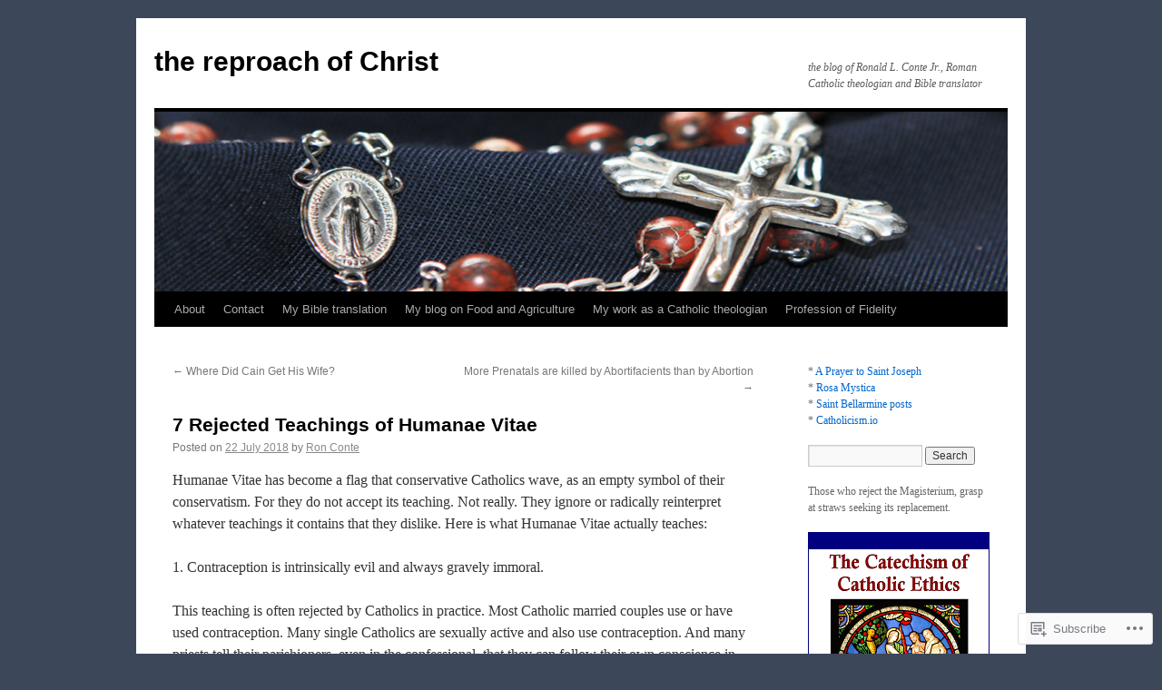

--- FILE ---
content_type: text/html; charset=UTF-8
request_url: https://ronconte.com/2018/07/22/7-rejected-teachings-of-humanae-vitae/
body_size: 22157
content:
<!DOCTYPE html>
<html lang="en">
<head>
<meta charset="UTF-8" />
<title>
7 Rejected Teachings of Humanae Vitae | the reproach of Christ</title>
<link rel="profile" href="https://gmpg.org/xfn/11" />
<link rel="stylesheet" type="text/css" media="all" href="https://s0.wp.com/wp-content/themes/pub/twentyten/style.css?m=1659017451i&amp;ver=20190507" />
<link rel="pingback" href="https://ronconte.com/xmlrpc.php">
<meta name='robots' content='max-image-preview:large' />

<!-- Async WordPress.com Remote Login -->
<script id="wpcom_remote_login_js">
var wpcom_remote_login_extra_auth = '';
function wpcom_remote_login_remove_dom_node_id( element_id ) {
	var dom_node = document.getElementById( element_id );
	if ( dom_node ) { dom_node.parentNode.removeChild( dom_node ); }
}
function wpcom_remote_login_remove_dom_node_classes( class_name ) {
	var dom_nodes = document.querySelectorAll( '.' + class_name );
	for ( var i = 0; i < dom_nodes.length; i++ ) {
		dom_nodes[ i ].parentNode.removeChild( dom_nodes[ i ] );
	}
}
function wpcom_remote_login_final_cleanup() {
	wpcom_remote_login_remove_dom_node_classes( "wpcom_remote_login_msg" );
	wpcom_remote_login_remove_dom_node_id( "wpcom_remote_login_key" );
	wpcom_remote_login_remove_dom_node_id( "wpcom_remote_login_validate" );
	wpcom_remote_login_remove_dom_node_id( "wpcom_remote_login_js" );
	wpcom_remote_login_remove_dom_node_id( "wpcom_request_access_iframe" );
	wpcom_remote_login_remove_dom_node_id( "wpcom_request_access_styles" );
}

// Watch for messages back from the remote login
window.addEventListener( "message", function( e ) {
	if ( e.origin === "https://r-login.wordpress.com" ) {
		var data = {};
		try {
			data = JSON.parse( e.data );
		} catch( e ) {
			wpcom_remote_login_final_cleanup();
			return;
		}

		if ( data.msg === 'LOGIN' ) {
			// Clean up the login check iframe
			wpcom_remote_login_remove_dom_node_id( "wpcom_remote_login_key" );

			var id_regex = new RegExp( /^[0-9]+$/ );
			var token_regex = new RegExp( /^.*|.*|.*$/ );
			if (
				token_regex.test( data.token )
				&& id_regex.test( data.wpcomid )
			) {
				// We have everything we need to ask for a login
				var script = document.createElement( "script" );
				script.setAttribute( "id", "wpcom_remote_login_validate" );
				script.src = '/remote-login.php?wpcom_remote_login=validate'
					+ '&wpcomid=' + data.wpcomid
					+ '&token=' + encodeURIComponent( data.token )
					+ '&host=' + window.location.protocol
					+ '//' + window.location.hostname
					+ '&postid=6838'
					+ '&is_singular=1';
				document.body.appendChild( script );
			}

			return;
		}

		// Safari ITP, not logged in, so redirect
		if ( data.msg === 'LOGIN-REDIRECT' ) {
			window.location = 'https://wordpress.com/log-in?redirect_to=' + window.location.href;
			return;
		}

		// Safari ITP, storage access failed, remove the request
		if ( data.msg === 'LOGIN-REMOVE' ) {
			var css_zap = 'html { -webkit-transition: margin-top 1s; transition: margin-top 1s; } /* 9001 */ html { margin-top: 0 !important; } * html body { margin-top: 0 !important; } @media screen and ( max-width: 782px ) { html { margin-top: 0 !important; } * html body { margin-top: 0 !important; } }';
			var style_zap = document.createElement( 'style' );
			style_zap.type = 'text/css';
			style_zap.appendChild( document.createTextNode( css_zap ) );
			document.body.appendChild( style_zap );

			var e = document.getElementById( 'wpcom_request_access_iframe' );
			e.parentNode.removeChild( e );

			document.cookie = 'wordpress_com_login_access=denied; path=/; max-age=31536000';

			return;
		}

		// Safari ITP
		if ( data.msg === 'REQUEST_ACCESS' ) {
			console.log( 'request access: safari' );

			// Check ITP iframe enable/disable knob
			if ( wpcom_remote_login_extra_auth !== 'safari_itp_iframe' ) {
				return;
			}

			// If we are in a "private window" there is no ITP.
			var private_window = false;
			try {
				var opendb = window.openDatabase( null, null, null, null );
			} catch( e ) {
				private_window = true;
			}

			if ( private_window ) {
				console.log( 'private window' );
				return;
			}

			var iframe = document.createElement( 'iframe' );
			iframe.id = 'wpcom_request_access_iframe';
			iframe.setAttribute( 'scrolling', 'no' );
			iframe.setAttribute( 'sandbox', 'allow-storage-access-by-user-activation allow-scripts allow-same-origin allow-top-navigation-by-user-activation' );
			iframe.src = 'https://r-login.wordpress.com/remote-login.php?wpcom_remote_login=request_access&origin=' + encodeURIComponent( data.origin ) + '&wpcomid=' + encodeURIComponent( data.wpcomid );

			var css = 'html { -webkit-transition: margin-top 1s; transition: margin-top 1s; } /* 9001 */ html { margin-top: 46px !important; } * html body { margin-top: 46px !important; } @media screen and ( max-width: 660px ) { html { margin-top: 71px !important; } * html body { margin-top: 71px !important; } #wpcom_request_access_iframe { display: block; height: 71px !important; } } #wpcom_request_access_iframe { border: 0px; height: 46px; position: fixed; top: 0; left: 0; width: 100%; min-width: 100%; z-index: 99999; background: #23282d; } ';

			var style = document.createElement( 'style' );
			style.type = 'text/css';
			style.id = 'wpcom_request_access_styles';
			style.appendChild( document.createTextNode( css ) );
			document.body.appendChild( style );

			document.body.appendChild( iframe );
		}

		if ( data.msg === 'DONE' ) {
			wpcom_remote_login_final_cleanup();
		}
	}
}, false );

// Inject the remote login iframe after the page has had a chance to load
// more critical resources
window.addEventListener( "DOMContentLoaded", function( e ) {
	var iframe = document.createElement( "iframe" );
	iframe.style.display = "none";
	iframe.setAttribute( "scrolling", "no" );
	iframe.setAttribute( "id", "wpcom_remote_login_key" );
	iframe.src = "https://r-login.wordpress.com/remote-login.php"
		+ "?wpcom_remote_login=key"
		+ "&origin=aHR0cHM6Ly9yb25jb250ZS5jb20%3D"
		+ "&wpcomid=14752710"
		+ "&time=" + Math.floor( Date.now() / 1000 );
	document.body.appendChild( iframe );
}, false );
</script>
<link rel='dns-prefetch' href='//s0.wp.com' />
<link rel="alternate" type="application/rss+xml" title="the reproach of Christ &raquo; Feed" href="https://ronconte.com/feed/" />
<link rel="alternate" type="application/rss+xml" title="the reproach of Christ &raquo; Comments Feed" href="https://ronconte.com/comments/feed/" />
<link rel="alternate" type="application/rss+xml" title="the reproach of Christ &raquo; 7 Rejected Teachings of Humanae&nbsp;Vitae Comments Feed" href="https://ronconte.com/2018/07/22/7-rejected-teachings-of-humanae-vitae/feed/" />
	<script type="text/javascript">
		/* <![CDATA[ */
		function addLoadEvent(func) {
			var oldonload = window.onload;
			if (typeof window.onload != 'function') {
				window.onload = func;
			} else {
				window.onload = function () {
					oldonload();
					func();
				}
			}
		}
		/* ]]> */
	</script>
	<link crossorigin='anonymous' rel='stylesheet' id='all-css-0-1' href='/wp-content/mu-plugins/jetpack-plugin/moon/modules/related-posts/related-posts.css?m=1753284714i&cssminify=yes' type='text/css' media='all' />
<style id='wp-emoji-styles-inline-css'>

	img.wp-smiley, img.emoji {
		display: inline !important;
		border: none !important;
		box-shadow: none !important;
		height: 1em !important;
		width: 1em !important;
		margin: 0 0.07em !important;
		vertical-align: -0.1em !important;
		background: none !important;
		padding: 0 !important;
	}
/*# sourceURL=wp-emoji-styles-inline-css */
</style>
<link crossorigin='anonymous' rel='stylesheet' id='all-css-2-1' href='/wp-content/plugins/gutenberg-core/v22.4.2/build/styles/block-library/style.min.css?m=1769608164i&cssminify=yes' type='text/css' media='all' />
<style id='wp-block-library-inline-css'>
.has-text-align-justify {
	text-align:justify;
}
.has-text-align-justify{text-align:justify;}

/*# sourceURL=wp-block-library-inline-css */
</style><style id='wp-block-paragraph-inline-css'>
.is-small-text{font-size:.875em}.is-regular-text{font-size:1em}.is-large-text{font-size:2.25em}.is-larger-text{font-size:3em}.has-drop-cap:not(:focus):first-letter{float:left;font-size:8.4em;font-style:normal;font-weight:100;line-height:.68;margin:.05em .1em 0 0;text-transform:uppercase}body.rtl .has-drop-cap:not(:focus):first-letter{float:none;margin-left:.1em}p.has-drop-cap.has-background{overflow:hidden}:root :where(p.has-background){padding:1.25em 2.375em}:where(p.has-text-color:not(.has-link-color)) a{color:inherit}p.has-text-align-left[style*="writing-mode:vertical-lr"],p.has-text-align-right[style*="writing-mode:vertical-rl"]{rotate:180deg}
/*# sourceURL=https://s0.wp.com/wp-content/plugins/gutenberg-core/v22.4.2/build/styles/block-library/paragraph/style.min.css */
</style>
<style id='global-styles-inline-css'>
:root{--wp--preset--aspect-ratio--square: 1;--wp--preset--aspect-ratio--4-3: 4/3;--wp--preset--aspect-ratio--3-4: 3/4;--wp--preset--aspect-ratio--3-2: 3/2;--wp--preset--aspect-ratio--2-3: 2/3;--wp--preset--aspect-ratio--16-9: 16/9;--wp--preset--aspect-ratio--9-16: 9/16;--wp--preset--color--black: #000;--wp--preset--color--cyan-bluish-gray: #abb8c3;--wp--preset--color--white: #fff;--wp--preset--color--pale-pink: #f78da7;--wp--preset--color--vivid-red: #cf2e2e;--wp--preset--color--luminous-vivid-orange: #ff6900;--wp--preset--color--luminous-vivid-amber: #fcb900;--wp--preset--color--light-green-cyan: #7bdcb5;--wp--preset--color--vivid-green-cyan: #00d084;--wp--preset--color--pale-cyan-blue: #8ed1fc;--wp--preset--color--vivid-cyan-blue: #0693e3;--wp--preset--color--vivid-purple: #9b51e0;--wp--preset--color--blue: #0066cc;--wp--preset--color--medium-gray: #666;--wp--preset--color--light-gray: #f1f1f1;--wp--preset--gradient--vivid-cyan-blue-to-vivid-purple: linear-gradient(135deg,rgb(6,147,227) 0%,rgb(155,81,224) 100%);--wp--preset--gradient--light-green-cyan-to-vivid-green-cyan: linear-gradient(135deg,rgb(122,220,180) 0%,rgb(0,208,130) 100%);--wp--preset--gradient--luminous-vivid-amber-to-luminous-vivid-orange: linear-gradient(135deg,rgb(252,185,0) 0%,rgb(255,105,0) 100%);--wp--preset--gradient--luminous-vivid-orange-to-vivid-red: linear-gradient(135deg,rgb(255,105,0) 0%,rgb(207,46,46) 100%);--wp--preset--gradient--very-light-gray-to-cyan-bluish-gray: linear-gradient(135deg,rgb(238,238,238) 0%,rgb(169,184,195) 100%);--wp--preset--gradient--cool-to-warm-spectrum: linear-gradient(135deg,rgb(74,234,220) 0%,rgb(151,120,209) 20%,rgb(207,42,186) 40%,rgb(238,44,130) 60%,rgb(251,105,98) 80%,rgb(254,248,76) 100%);--wp--preset--gradient--blush-light-purple: linear-gradient(135deg,rgb(255,206,236) 0%,rgb(152,150,240) 100%);--wp--preset--gradient--blush-bordeaux: linear-gradient(135deg,rgb(254,205,165) 0%,rgb(254,45,45) 50%,rgb(107,0,62) 100%);--wp--preset--gradient--luminous-dusk: linear-gradient(135deg,rgb(255,203,112) 0%,rgb(199,81,192) 50%,rgb(65,88,208) 100%);--wp--preset--gradient--pale-ocean: linear-gradient(135deg,rgb(255,245,203) 0%,rgb(182,227,212) 50%,rgb(51,167,181) 100%);--wp--preset--gradient--electric-grass: linear-gradient(135deg,rgb(202,248,128) 0%,rgb(113,206,126) 100%);--wp--preset--gradient--midnight: linear-gradient(135deg,rgb(2,3,129) 0%,rgb(40,116,252) 100%);--wp--preset--font-size--small: 13px;--wp--preset--font-size--medium: 20px;--wp--preset--font-size--large: 36px;--wp--preset--font-size--x-large: 42px;--wp--preset--font-family--albert-sans: 'Albert Sans', sans-serif;--wp--preset--font-family--alegreya: Alegreya, serif;--wp--preset--font-family--arvo: Arvo, serif;--wp--preset--font-family--bodoni-moda: 'Bodoni Moda', serif;--wp--preset--font-family--bricolage-grotesque: 'Bricolage Grotesque', sans-serif;--wp--preset--font-family--cabin: Cabin, sans-serif;--wp--preset--font-family--chivo: Chivo, sans-serif;--wp--preset--font-family--commissioner: Commissioner, sans-serif;--wp--preset--font-family--cormorant: Cormorant, serif;--wp--preset--font-family--courier-prime: 'Courier Prime', monospace;--wp--preset--font-family--crimson-pro: 'Crimson Pro', serif;--wp--preset--font-family--dm-mono: 'DM Mono', monospace;--wp--preset--font-family--dm-sans: 'DM Sans', sans-serif;--wp--preset--font-family--dm-serif-display: 'DM Serif Display', serif;--wp--preset--font-family--domine: Domine, serif;--wp--preset--font-family--eb-garamond: 'EB Garamond', serif;--wp--preset--font-family--epilogue: Epilogue, sans-serif;--wp--preset--font-family--fahkwang: Fahkwang, sans-serif;--wp--preset--font-family--figtree: Figtree, sans-serif;--wp--preset--font-family--fira-sans: 'Fira Sans', sans-serif;--wp--preset--font-family--fjalla-one: 'Fjalla One', sans-serif;--wp--preset--font-family--fraunces: Fraunces, serif;--wp--preset--font-family--gabarito: Gabarito, system-ui;--wp--preset--font-family--ibm-plex-mono: 'IBM Plex Mono', monospace;--wp--preset--font-family--ibm-plex-sans: 'IBM Plex Sans', sans-serif;--wp--preset--font-family--ibarra-real-nova: 'Ibarra Real Nova', serif;--wp--preset--font-family--instrument-serif: 'Instrument Serif', serif;--wp--preset--font-family--inter: Inter, sans-serif;--wp--preset--font-family--josefin-sans: 'Josefin Sans', sans-serif;--wp--preset--font-family--jost: Jost, sans-serif;--wp--preset--font-family--libre-baskerville: 'Libre Baskerville', serif;--wp--preset--font-family--libre-franklin: 'Libre Franklin', sans-serif;--wp--preset--font-family--literata: Literata, serif;--wp--preset--font-family--lora: Lora, serif;--wp--preset--font-family--merriweather: Merriweather, serif;--wp--preset--font-family--montserrat: Montserrat, sans-serif;--wp--preset--font-family--newsreader: Newsreader, serif;--wp--preset--font-family--noto-sans-mono: 'Noto Sans Mono', sans-serif;--wp--preset--font-family--nunito: Nunito, sans-serif;--wp--preset--font-family--open-sans: 'Open Sans', sans-serif;--wp--preset--font-family--overpass: Overpass, sans-serif;--wp--preset--font-family--pt-serif: 'PT Serif', serif;--wp--preset--font-family--petrona: Petrona, serif;--wp--preset--font-family--piazzolla: Piazzolla, serif;--wp--preset--font-family--playfair-display: 'Playfair Display', serif;--wp--preset--font-family--plus-jakarta-sans: 'Plus Jakarta Sans', sans-serif;--wp--preset--font-family--poppins: Poppins, sans-serif;--wp--preset--font-family--raleway: Raleway, sans-serif;--wp--preset--font-family--roboto: Roboto, sans-serif;--wp--preset--font-family--roboto-slab: 'Roboto Slab', serif;--wp--preset--font-family--rubik: Rubik, sans-serif;--wp--preset--font-family--rufina: Rufina, serif;--wp--preset--font-family--sora: Sora, sans-serif;--wp--preset--font-family--source-sans-3: 'Source Sans 3', sans-serif;--wp--preset--font-family--source-serif-4: 'Source Serif 4', serif;--wp--preset--font-family--space-mono: 'Space Mono', monospace;--wp--preset--font-family--syne: Syne, sans-serif;--wp--preset--font-family--texturina: Texturina, serif;--wp--preset--font-family--urbanist: Urbanist, sans-serif;--wp--preset--font-family--work-sans: 'Work Sans', sans-serif;--wp--preset--spacing--20: 0.44rem;--wp--preset--spacing--30: 0.67rem;--wp--preset--spacing--40: 1rem;--wp--preset--spacing--50: 1.5rem;--wp--preset--spacing--60: 2.25rem;--wp--preset--spacing--70: 3.38rem;--wp--preset--spacing--80: 5.06rem;--wp--preset--shadow--natural: 6px 6px 9px rgba(0, 0, 0, 0.2);--wp--preset--shadow--deep: 12px 12px 50px rgba(0, 0, 0, 0.4);--wp--preset--shadow--sharp: 6px 6px 0px rgba(0, 0, 0, 0.2);--wp--preset--shadow--outlined: 6px 6px 0px -3px rgb(255, 255, 255), 6px 6px rgb(0, 0, 0);--wp--preset--shadow--crisp: 6px 6px 0px rgb(0, 0, 0);}:where(body) { margin: 0; }:where(.is-layout-flex){gap: 0.5em;}:where(.is-layout-grid){gap: 0.5em;}body .is-layout-flex{display: flex;}.is-layout-flex{flex-wrap: wrap;align-items: center;}.is-layout-flex > :is(*, div){margin: 0;}body .is-layout-grid{display: grid;}.is-layout-grid > :is(*, div){margin: 0;}body{padding-top: 0px;padding-right: 0px;padding-bottom: 0px;padding-left: 0px;}:root :where(.wp-element-button, .wp-block-button__link){background-color: #32373c;border-width: 0;color: #fff;font-family: inherit;font-size: inherit;font-style: inherit;font-weight: inherit;letter-spacing: inherit;line-height: inherit;padding-top: calc(0.667em + 2px);padding-right: calc(1.333em + 2px);padding-bottom: calc(0.667em + 2px);padding-left: calc(1.333em + 2px);text-decoration: none;text-transform: inherit;}.has-black-color{color: var(--wp--preset--color--black) !important;}.has-cyan-bluish-gray-color{color: var(--wp--preset--color--cyan-bluish-gray) !important;}.has-white-color{color: var(--wp--preset--color--white) !important;}.has-pale-pink-color{color: var(--wp--preset--color--pale-pink) !important;}.has-vivid-red-color{color: var(--wp--preset--color--vivid-red) !important;}.has-luminous-vivid-orange-color{color: var(--wp--preset--color--luminous-vivid-orange) !important;}.has-luminous-vivid-amber-color{color: var(--wp--preset--color--luminous-vivid-amber) !important;}.has-light-green-cyan-color{color: var(--wp--preset--color--light-green-cyan) !important;}.has-vivid-green-cyan-color{color: var(--wp--preset--color--vivid-green-cyan) !important;}.has-pale-cyan-blue-color{color: var(--wp--preset--color--pale-cyan-blue) !important;}.has-vivid-cyan-blue-color{color: var(--wp--preset--color--vivid-cyan-blue) !important;}.has-vivid-purple-color{color: var(--wp--preset--color--vivid-purple) !important;}.has-blue-color{color: var(--wp--preset--color--blue) !important;}.has-medium-gray-color{color: var(--wp--preset--color--medium-gray) !important;}.has-light-gray-color{color: var(--wp--preset--color--light-gray) !important;}.has-black-background-color{background-color: var(--wp--preset--color--black) !important;}.has-cyan-bluish-gray-background-color{background-color: var(--wp--preset--color--cyan-bluish-gray) !important;}.has-white-background-color{background-color: var(--wp--preset--color--white) !important;}.has-pale-pink-background-color{background-color: var(--wp--preset--color--pale-pink) !important;}.has-vivid-red-background-color{background-color: var(--wp--preset--color--vivid-red) !important;}.has-luminous-vivid-orange-background-color{background-color: var(--wp--preset--color--luminous-vivid-orange) !important;}.has-luminous-vivid-amber-background-color{background-color: var(--wp--preset--color--luminous-vivid-amber) !important;}.has-light-green-cyan-background-color{background-color: var(--wp--preset--color--light-green-cyan) !important;}.has-vivid-green-cyan-background-color{background-color: var(--wp--preset--color--vivid-green-cyan) !important;}.has-pale-cyan-blue-background-color{background-color: var(--wp--preset--color--pale-cyan-blue) !important;}.has-vivid-cyan-blue-background-color{background-color: var(--wp--preset--color--vivid-cyan-blue) !important;}.has-vivid-purple-background-color{background-color: var(--wp--preset--color--vivid-purple) !important;}.has-blue-background-color{background-color: var(--wp--preset--color--blue) !important;}.has-medium-gray-background-color{background-color: var(--wp--preset--color--medium-gray) !important;}.has-light-gray-background-color{background-color: var(--wp--preset--color--light-gray) !important;}.has-black-border-color{border-color: var(--wp--preset--color--black) !important;}.has-cyan-bluish-gray-border-color{border-color: var(--wp--preset--color--cyan-bluish-gray) !important;}.has-white-border-color{border-color: var(--wp--preset--color--white) !important;}.has-pale-pink-border-color{border-color: var(--wp--preset--color--pale-pink) !important;}.has-vivid-red-border-color{border-color: var(--wp--preset--color--vivid-red) !important;}.has-luminous-vivid-orange-border-color{border-color: var(--wp--preset--color--luminous-vivid-orange) !important;}.has-luminous-vivid-amber-border-color{border-color: var(--wp--preset--color--luminous-vivid-amber) !important;}.has-light-green-cyan-border-color{border-color: var(--wp--preset--color--light-green-cyan) !important;}.has-vivid-green-cyan-border-color{border-color: var(--wp--preset--color--vivid-green-cyan) !important;}.has-pale-cyan-blue-border-color{border-color: var(--wp--preset--color--pale-cyan-blue) !important;}.has-vivid-cyan-blue-border-color{border-color: var(--wp--preset--color--vivid-cyan-blue) !important;}.has-vivid-purple-border-color{border-color: var(--wp--preset--color--vivid-purple) !important;}.has-blue-border-color{border-color: var(--wp--preset--color--blue) !important;}.has-medium-gray-border-color{border-color: var(--wp--preset--color--medium-gray) !important;}.has-light-gray-border-color{border-color: var(--wp--preset--color--light-gray) !important;}.has-vivid-cyan-blue-to-vivid-purple-gradient-background{background: var(--wp--preset--gradient--vivid-cyan-blue-to-vivid-purple) !important;}.has-light-green-cyan-to-vivid-green-cyan-gradient-background{background: var(--wp--preset--gradient--light-green-cyan-to-vivid-green-cyan) !important;}.has-luminous-vivid-amber-to-luminous-vivid-orange-gradient-background{background: var(--wp--preset--gradient--luminous-vivid-amber-to-luminous-vivid-orange) !important;}.has-luminous-vivid-orange-to-vivid-red-gradient-background{background: var(--wp--preset--gradient--luminous-vivid-orange-to-vivid-red) !important;}.has-very-light-gray-to-cyan-bluish-gray-gradient-background{background: var(--wp--preset--gradient--very-light-gray-to-cyan-bluish-gray) !important;}.has-cool-to-warm-spectrum-gradient-background{background: var(--wp--preset--gradient--cool-to-warm-spectrum) !important;}.has-blush-light-purple-gradient-background{background: var(--wp--preset--gradient--blush-light-purple) !important;}.has-blush-bordeaux-gradient-background{background: var(--wp--preset--gradient--blush-bordeaux) !important;}.has-luminous-dusk-gradient-background{background: var(--wp--preset--gradient--luminous-dusk) !important;}.has-pale-ocean-gradient-background{background: var(--wp--preset--gradient--pale-ocean) !important;}.has-electric-grass-gradient-background{background: var(--wp--preset--gradient--electric-grass) !important;}.has-midnight-gradient-background{background: var(--wp--preset--gradient--midnight) !important;}.has-small-font-size{font-size: var(--wp--preset--font-size--small) !important;}.has-medium-font-size{font-size: var(--wp--preset--font-size--medium) !important;}.has-large-font-size{font-size: var(--wp--preset--font-size--large) !important;}.has-x-large-font-size{font-size: var(--wp--preset--font-size--x-large) !important;}.has-albert-sans-font-family{font-family: var(--wp--preset--font-family--albert-sans) !important;}.has-alegreya-font-family{font-family: var(--wp--preset--font-family--alegreya) !important;}.has-arvo-font-family{font-family: var(--wp--preset--font-family--arvo) !important;}.has-bodoni-moda-font-family{font-family: var(--wp--preset--font-family--bodoni-moda) !important;}.has-bricolage-grotesque-font-family{font-family: var(--wp--preset--font-family--bricolage-grotesque) !important;}.has-cabin-font-family{font-family: var(--wp--preset--font-family--cabin) !important;}.has-chivo-font-family{font-family: var(--wp--preset--font-family--chivo) !important;}.has-commissioner-font-family{font-family: var(--wp--preset--font-family--commissioner) !important;}.has-cormorant-font-family{font-family: var(--wp--preset--font-family--cormorant) !important;}.has-courier-prime-font-family{font-family: var(--wp--preset--font-family--courier-prime) !important;}.has-crimson-pro-font-family{font-family: var(--wp--preset--font-family--crimson-pro) !important;}.has-dm-mono-font-family{font-family: var(--wp--preset--font-family--dm-mono) !important;}.has-dm-sans-font-family{font-family: var(--wp--preset--font-family--dm-sans) !important;}.has-dm-serif-display-font-family{font-family: var(--wp--preset--font-family--dm-serif-display) !important;}.has-domine-font-family{font-family: var(--wp--preset--font-family--domine) !important;}.has-eb-garamond-font-family{font-family: var(--wp--preset--font-family--eb-garamond) !important;}.has-epilogue-font-family{font-family: var(--wp--preset--font-family--epilogue) !important;}.has-fahkwang-font-family{font-family: var(--wp--preset--font-family--fahkwang) !important;}.has-figtree-font-family{font-family: var(--wp--preset--font-family--figtree) !important;}.has-fira-sans-font-family{font-family: var(--wp--preset--font-family--fira-sans) !important;}.has-fjalla-one-font-family{font-family: var(--wp--preset--font-family--fjalla-one) !important;}.has-fraunces-font-family{font-family: var(--wp--preset--font-family--fraunces) !important;}.has-gabarito-font-family{font-family: var(--wp--preset--font-family--gabarito) !important;}.has-ibm-plex-mono-font-family{font-family: var(--wp--preset--font-family--ibm-plex-mono) !important;}.has-ibm-plex-sans-font-family{font-family: var(--wp--preset--font-family--ibm-plex-sans) !important;}.has-ibarra-real-nova-font-family{font-family: var(--wp--preset--font-family--ibarra-real-nova) !important;}.has-instrument-serif-font-family{font-family: var(--wp--preset--font-family--instrument-serif) !important;}.has-inter-font-family{font-family: var(--wp--preset--font-family--inter) !important;}.has-josefin-sans-font-family{font-family: var(--wp--preset--font-family--josefin-sans) !important;}.has-jost-font-family{font-family: var(--wp--preset--font-family--jost) !important;}.has-libre-baskerville-font-family{font-family: var(--wp--preset--font-family--libre-baskerville) !important;}.has-libre-franklin-font-family{font-family: var(--wp--preset--font-family--libre-franklin) !important;}.has-literata-font-family{font-family: var(--wp--preset--font-family--literata) !important;}.has-lora-font-family{font-family: var(--wp--preset--font-family--lora) !important;}.has-merriweather-font-family{font-family: var(--wp--preset--font-family--merriweather) !important;}.has-montserrat-font-family{font-family: var(--wp--preset--font-family--montserrat) !important;}.has-newsreader-font-family{font-family: var(--wp--preset--font-family--newsreader) !important;}.has-noto-sans-mono-font-family{font-family: var(--wp--preset--font-family--noto-sans-mono) !important;}.has-nunito-font-family{font-family: var(--wp--preset--font-family--nunito) !important;}.has-open-sans-font-family{font-family: var(--wp--preset--font-family--open-sans) !important;}.has-overpass-font-family{font-family: var(--wp--preset--font-family--overpass) !important;}.has-pt-serif-font-family{font-family: var(--wp--preset--font-family--pt-serif) !important;}.has-petrona-font-family{font-family: var(--wp--preset--font-family--petrona) !important;}.has-piazzolla-font-family{font-family: var(--wp--preset--font-family--piazzolla) !important;}.has-playfair-display-font-family{font-family: var(--wp--preset--font-family--playfair-display) !important;}.has-plus-jakarta-sans-font-family{font-family: var(--wp--preset--font-family--plus-jakarta-sans) !important;}.has-poppins-font-family{font-family: var(--wp--preset--font-family--poppins) !important;}.has-raleway-font-family{font-family: var(--wp--preset--font-family--raleway) !important;}.has-roboto-font-family{font-family: var(--wp--preset--font-family--roboto) !important;}.has-roboto-slab-font-family{font-family: var(--wp--preset--font-family--roboto-slab) !important;}.has-rubik-font-family{font-family: var(--wp--preset--font-family--rubik) !important;}.has-rufina-font-family{font-family: var(--wp--preset--font-family--rufina) !important;}.has-sora-font-family{font-family: var(--wp--preset--font-family--sora) !important;}.has-source-sans-3-font-family{font-family: var(--wp--preset--font-family--source-sans-3) !important;}.has-source-serif-4-font-family{font-family: var(--wp--preset--font-family--source-serif-4) !important;}.has-space-mono-font-family{font-family: var(--wp--preset--font-family--space-mono) !important;}.has-syne-font-family{font-family: var(--wp--preset--font-family--syne) !important;}.has-texturina-font-family{font-family: var(--wp--preset--font-family--texturina) !important;}.has-urbanist-font-family{font-family: var(--wp--preset--font-family--urbanist) !important;}.has-work-sans-font-family{font-family: var(--wp--preset--font-family--work-sans) !important;}
/*# sourceURL=global-styles-inline-css */
</style>

<style id='classic-theme-styles-inline-css'>
.wp-block-button__link{background-color:#32373c;border-radius:9999px;box-shadow:none;color:#fff;font-size:1.125em;padding:calc(.667em + 2px) calc(1.333em + 2px);text-decoration:none}.wp-block-file__button{background:#32373c;color:#fff}.wp-block-accordion-heading{margin:0}.wp-block-accordion-heading__toggle{background-color:inherit!important;color:inherit!important}.wp-block-accordion-heading__toggle:not(:focus-visible){outline:none}.wp-block-accordion-heading__toggle:focus,.wp-block-accordion-heading__toggle:hover{background-color:inherit!important;border:none;box-shadow:none;color:inherit;padding:var(--wp--preset--spacing--20,1em) 0;text-decoration:none}.wp-block-accordion-heading__toggle:focus-visible{outline:auto;outline-offset:0}
/*# sourceURL=/wp-content/plugins/gutenberg-core/v22.4.2/build/styles/block-library/classic.min.css */
</style>
<link crossorigin='anonymous' rel='stylesheet' id='all-css-4-1' href='/_static/??-eJyNj90KwjAMhV/IWAdO3IX4LF0Xa7V/NClzb2+ciIgyvAnJ4Xw5iRozmBQZI6tQIftqXSRlUkHRQ9asxBFwcBo9BrGtDdFK/cZGN1hkwenVA+NtGckSA32fCxKB1OBqAD5LFn1xT1nl2iseRZhEVb1P5vqnl3jyCHPm0lEFZamV1s6vvMclyGICOUWzS/FjgJPXrjzQYzg0u2azbbt2313uyquPEw==&cssminify=yes' type='text/css' media='all' />
<style id='jetpack-global-styles-frontend-style-inline-css'>
:root { --font-headings: unset; --font-base: unset; --font-headings-default: -apple-system,BlinkMacSystemFont,"Segoe UI",Roboto,Oxygen-Sans,Ubuntu,Cantarell,"Helvetica Neue",sans-serif; --font-base-default: -apple-system,BlinkMacSystemFont,"Segoe UI",Roboto,Oxygen-Sans,Ubuntu,Cantarell,"Helvetica Neue",sans-serif;}
/*# sourceURL=jetpack-global-styles-frontend-style-inline-css */
</style>
<link crossorigin='anonymous' rel='stylesheet' id='all-css-6-1' href='/wp-content/themes/h4/global.css?m=1420737423i&cssminify=yes' type='text/css' media='all' />
<script type="text/javascript" id="jetpack_related-posts-js-extra">
/* <![CDATA[ */
var related_posts_js_options = {"post_heading":"h4"};
//# sourceURL=jetpack_related-posts-js-extra
/* ]]> */
</script>
<script type="text/javascript" id="wpcom-actionbar-placeholder-js-extra">
/* <![CDATA[ */
var actionbardata = {"siteID":"14752710","postID":"6838","siteURL":"https://ronconte.com","xhrURL":"https://ronconte.com/wp-admin/admin-ajax.php","nonce":"5052146ce4","isLoggedIn":"","statusMessage":"","subsEmailDefault":"instantly","proxyScriptUrl":"https://s0.wp.com/wp-content/js/wpcom-proxy-request.js?m=1513050504i&amp;ver=20211021","shortlink":"https://wp.me/pZTQW-1Mi","i18n":{"followedText":"New posts from this site will now appear in your \u003Ca href=\"https://wordpress.com/reader\"\u003EReader\u003C/a\u003E","foldBar":"Collapse this bar","unfoldBar":"Expand this bar","shortLinkCopied":"Shortlink copied to clipboard."}};
//# sourceURL=wpcom-actionbar-placeholder-js-extra
/* ]]> */
</script>
<script type="text/javascript" id="jetpack-mu-wpcom-settings-js-before">
/* <![CDATA[ */
var JETPACK_MU_WPCOM_SETTINGS = {"assetsUrl":"https://s0.wp.com/wp-content/mu-plugins/jetpack-mu-wpcom-plugin/moon/jetpack_vendor/automattic/jetpack-mu-wpcom/src/build/"};
//# sourceURL=jetpack-mu-wpcom-settings-js-before
/* ]]> */
</script>
<script crossorigin='anonymous' type='text/javascript'  src='/_static/??/wp-content/mu-plugins/jetpack-plugin/moon/_inc/build/related-posts/related-posts.min.js,/wp-content/js/rlt-proxy.js?m=1755006225j'></script>
<script type="text/javascript" id="rlt-proxy-js-after">
/* <![CDATA[ */
	rltInitialize( {"token":null,"iframeOrigins":["https:\/\/widgets.wp.com"]} );
//# sourceURL=rlt-proxy-js-after
/* ]]> */
</script>
<link rel="EditURI" type="application/rsd+xml" title="RSD" href="https://ronconte.wordpress.com/xmlrpc.php?rsd" />
<meta name="generator" content="WordPress.com" />
<link rel="canonical" href="https://ronconte.com/2018/07/22/7-rejected-teachings-of-humanae-vitae/" />
<link rel='shortlink' href='https://wp.me/pZTQW-1Mi' />
<link rel="alternate" type="application/json+oembed" href="https://public-api.wordpress.com/oembed/?format=json&amp;url=https%3A%2F%2Fronconte.com%2F2018%2F07%2F22%2F7-rejected-teachings-of-humanae-vitae%2F&amp;for=wpcom-auto-discovery" /><link rel="alternate" type="application/xml+oembed" href="https://public-api.wordpress.com/oembed/?format=xml&amp;url=https%3A%2F%2Fronconte.com%2F2018%2F07%2F22%2F7-rejected-teachings-of-humanae-vitae%2F&amp;for=wpcom-auto-discovery" />
<!-- Jetpack Open Graph Tags -->
<meta property="og:type" content="article" />
<meta property="og:title" content="7 Rejected Teachings of Humanae Vitae" />
<meta property="og:url" content="https://ronconte.com/2018/07/22/7-rejected-teachings-of-humanae-vitae/" />
<meta property="og:description" content="Humanae Vitae has become a flag that conservative Catholics wave, as an empty symbol of their conservatism. For they do not accept its teaching. Not really. They ignore or radically reinterpret wha…" />
<meta property="article:published_time" content="2018-07-22T19:39:38+00:00" />
<meta property="article:modified_time" content="2018-08-16T23:30:25+00:00" />
<meta property="og:site_name" content="the reproach of Christ" />
<meta property="og:image" content="https://ronconte.com/wp-content/uploads/2018/07/fotolia_211846792_xs1.jpg?w=200" />
<meta property="og:image:width" content="200" />
<meta property="og:image:height" content="200" />
<meta property="og:image:alt" content="" />
<meta property="og:locale" content="en_US" />
<meta property="article:publisher" content="https://www.facebook.com/WordPresscom" />
<meta name="twitter:text:title" content="7 Rejected Teachings of Humanae&nbsp;Vitae" />
<meta name="twitter:image" content="https://ronconte.com/wp-content/uploads/2018/07/fotolia_211846792_xs1.jpg?w=240" />
<meta name="twitter:card" content="summary" />

<!-- End Jetpack Open Graph Tags -->
<link rel='openid.server' href='https://ronconte.com/?openidserver=1' />
<link rel='openid.delegate' href='https://ronconte.com/' />
<link rel="search" type="application/opensearchdescription+xml" href="https://ronconte.com/osd.xml" title="the reproach of Christ" />
<link rel="search" type="application/opensearchdescription+xml" href="https://s1.wp.com/opensearch.xml" title="WordPress.com" />
<meta name="theme-color" content="#3d475a" />
		<style type="text/css">
			.recentcomments a {
				display: inline !important;
				padding: 0 !important;
				margin: 0 !important;
			}

			table.recentcommentsavatartop img.avatar, table.recentcommentsavatarend img.avatar {
				border: 0px;
				margin: 0;
			}

			table.recentcommentsavatartop a, table.recentcommentsavatarend a {
				border: 0px !important;
				background-color: transparent !important;
			}

			td.recentcommentsavatarend, td.recentcommentsavatartop {
				padding: 0px 0px 1px 0px;
				margin: 0px;
			}

			td.recentcommentstextend {
				border: none !important;
				padding: 0px 0px 2px 10px;
			}

			.rtl td.recentcommentstextend {
				padding: 0px 10px 2px 0px;
			}

			td.recentcommentstexttop {
				border: none;
				padding: 0px 0px 0px 10px;
			}

			.rtl td.recentcommentstexttop {
				padding: 0px 10px 0px 0px;
			}
		</style>
		<meta name="description" content="Humanae Vitae has become a flag that conservative Catholics wave, as an empty symbol of their conservatism. For they do not accept its teaching. Not really. They ignore or radically reinterpret whatever teachings it contains that they dislike. Here is what Humanae Vitae actually teaches: 1. Contraception is intrinsically evil and always gravely immoral. This&hellip;" />
<style type="text/css" id="custom-background-css">
body.custom-background { background-color: #3d475a; }
</style>
	<style type="text/css" id="custom-colors-css">#access ul li.current_page_item > a, #access ul li.current_page_parent > a, #access ul li.current-menu-ancestor > a, #access ul li.current-menu-item > a, #access ul li.current-menu-parent > a { color: #FFFFFF;}
#access li:hover > a, #access ul ul *:hover > a { fg2: #ffffff;}
#access a { color: #AAAAAA;}
.entry-meta a:link, .entry-utility a:link { color: #888888;}
body { background-color: #3d475a;}
</style>
<link rel="icon" href="https://ronconte.com/wp-content/uploads/2018/07/fotolia_211846792_xs1.jpg?w=32" sizes="32x32" />
<link rel="icon" href="https://ronconte.com/wp-content/uploads/2018/07/fotolia_211846792_xs1.jpg?w=192" sizes="192x192" />
<link rel="apple-touch-icon" href="https://ronconte.com/wp-content/uploads/2018/07/fotolia_211846792_xs1.jpg?w=180" />
<meta name="msapplication-TileImage" content="https://ronconte.com/wp-content/uploads/2018/07/fotolia_211846792_xs1.jpg?w=270" />
</head>

<body class="wp-singular post-template-default single single-post postid-6838 single-format-gallery custom-background wp-theme-pubtwentyten customizer-styles-applied jetpack-reblog-enabled custom-colors">
<div id="wrapper" class="hfeed">
	<div id="header">
		<div id="masthead">
			<div id="branding" role="banner">
								<div id="site-title">
					<span>
						<a href="https://ronconte.com/" title="the reproach of Christ" rel="home">the reproach of Christ</a>
					</span>
				</div>
				<div id="site-description">the blog of Ronald L. Conte Jr., Roman Catholic theologian and Bible translator</div>

									<a class="home-link" href="https://ronconte.com/" title="the reproach of Christ" rel="home">
						<img src="https://ronconte.com/wp-content/uploads/2017/05/cropped-rosary-three.png" width="940" height="198" alt="" />
					</a>
								</div><!-- #branding -->

			<div id="access" role="navigation">
								<div class="skip-link screen-reader-text"><a href="#content" title="Skip to content">Skip to content</a></div>
				<div class="menu-header"><ul id="menu-primary" class="menu"><li id="menu-item-7049" class="menu-item menu-item-type-post_type menu-item-object-page menu-item-7049"><a href="https://ronconte.com/about/">About</a></li>
<li id="menu-item-7050" class="menu-item menu-item-type-post_type menu-item-object-page menu-item-7050"><a href="https://ronconte.com/contact/">Contact</a></li>
<li id="menu-item-7051" class="menu-item menu-item-type-post_type menu-item-object-page menu-item-7051"><a href="https://ronconte.com/catholic-bible/">My Bible translation</a></li>
<li id="menu-item-7057" class="menu-item menu-item-type-custom menu-item-object-custom menu-item-7057"><a href="https://hungermath.wordpress.com/">My blog on Food and Agriculture</a></li>
<li id="menu-item-7052" class="menu-item menu-item-type-post_type menu-item-object-page menu-item-7052"><a href="https://ronconte.com/my-credentials-as-a-roman-catholic-theologian/">My work as a Catholic theologian</a></li>
<li id="menu-item-7053" class="menu-item menu-item-type-post_type menu-item-object-page menu-item-7053"><a href="https://ronconte.com/profession-of-fidelity-to-pope-francis/">Profession of Fidelity</a></li>
</ul></div>			</div><!-- #access -->
		</div><!-- #masthead -->
	</div><!-- #header -->

	<div id="main">

		<div id="container">
			<div id="content" role="main">

			

				<div id="nav-above" class="navigation">
					<div class="nav-previous"><a href="https://ronconte.com/2018/07/21/where-did-cain-get-his-wife/" rel="prev"><span class="meta-nav">&larr;</span> Where Did Cain Get His&nbsp;Wife?</a></div>
					<div class="nav-next"><a href="https://ronconte.com/2018/07/23/more-prenatals-are-killed-by-abortifacients-than-by-abortion/" rel="next">More Prenatals are killed by Abortifacients than by&nbsp;Abortion <span class="meta-nav">&rarr;</span></a></div>
				</div><!-- #nav-above -->

				<div id="post-6838" class="post-6838 post type-post status-publish format-gallery hentry category-contraception category-doctrine category-heresies post_format-post-format-gallery">
											<h2 class="entry-title"><a href="https://ronconte.com/2018/07/22/7-rejected-teachings-of-humanae-vitae/" rel="bookmark">7 Rejected Teachings of Humanae&nbsp;Vitae</a></h2>					
					<div class="entry-meta">
						<span class="meta-prep meta-prep-author">Posted on</span> <a href="https://ronconte.com/2018/07/22/7-rejected-teachings-of-humanae-vitae/" title="3:39 pm" rel="bookmark"><span class="entry-date">22 July 2018</span></a> <span class="meta-sep">by</span> <span class="author vcard"><a class="url fn n" href="https://ronconte.com/author/ronconte/" title="View all posts by Ron Conte">Ron Conte</a></span>					</div><!-- .entry-meta -->

					<div class="entry-content">
						<p>Humanae Vitae has become a flag that conservative Catholics wave, as an empty symbol of their conservatism. For they do not accept its teaching. Not really. They ignore or radically reinterpret whatever teachings it contains that they dislike. Here is what Humanae Vitae actually teaches:</p>
<p>1. Contraception is intrinsically evil and always gravely immoral.</p>
<p>This teaching is often rejected by Catholics in practice. Most Catholic married couples use or have used contraception. Many single Catholics are sexually active and also use contraception. And many priests tell their parishioners, even in the confessional, that they can follow their own conscience in deciding whether to use contraception. </p>
<p>All these acts contradict the teaching that contraception is intrinsically evil. Every intrinsically evil act is always wrong, regardless of the intention or circumstances. No Catholic should claim that his conscience permits him to commit an act that the Church teaches is always immoral.</p>
<p>Many conservative Catholics will say that contraception is intrinsically evil. But then they have many different excuses to permit contraception and non-procreative sexual acts in various cases.</p>
<p>2. Contraception is wrong because it deprives sexual intercourse of its procreative finality.</p>
<p>Contraception is not only wrong within marriage. It is not only wrong because it harms the marital meaning of conjugal relations. Contraception is wrong because the deliberately chosen act is ordered to prevent procreation. Contraception is wrong because it is anti-life, because it thwarts the procreative meaning of sexual intercourse.</p>
<blockquote><p>Humanae Vitae: &#8220;Similarly excluded is any action which either before, at the moment of, or after sexual intercourse, is specifically intended to prevent procreation—whether as an end or as a means. Neither is it valid to argue, as a justification for sexual intercourse which is deliberately contraceptive, that a lesser evil is to be preferred to a greater one, or that such intercourse would merge with procreative acts of past and future to form a single entity, and so be qualified by exactly the same moral goodness as these.&#8221;</p></blockquote>
<p>Humanae Vitae condemns the direct and intrinsically evil acts of abortion, sterilization, and contraception. Each is immoral regardless of marital state. Contraception is defined by Humanae Vitae based on the natural ordering of sexual intercourse toward procreation, and the inherent ordering of any act of contraception to thwart that natural end. When contraception is used in sexual acts outside of marriage, the knowingly chosen act of contraception is in itself a sin, just as the knowingly chosen act of extra-marital sex is in itself a sin.</p>
<p>Some conservative Catholics are teaching and promoting a new heresy: the claim that Humanae Vitae only condemns the use of contraception within marriage. They speak as if contraception is not intrinsically evil outside of marriage, or as if the Church has no teaching on the morality of contraception outside of marriage. Such claims are contrary to the clear and definitive teaching of the Church on contraception as an intrinsically evil act.</p>
<p>3. It is the moral object, not the intended end, which makes contraception intrinsically evil.</p>
<p>All intrinsically evil acts are intentionally chosen, that is, they are deliberately chosen. That is why Humanae Vitae uses the language &#8220;specifically intended to prevent procreation&#8221; and &#8220;deliberately contraceptive&#8221;. But the assertion that contraception is wrong as an end or as a means implies that contraception cannot be justified by a good intended end. It implies that contraception is wrong regardless of whether the intended end is to contracept, or some other purpose. Intrinsically evil acts are immoral due to a bad moral object, not a bad intention.</p>
<p>Most Catholics who write about Humanae Vitae have no idea what a moral object is. They could not properly explain the three fonts of morality. They do not understand that contraception is immoral due to the deprivation of the procreative meaning in the object of the deliberately chosen act. Some go so far as to claim that contraception is only immoral when the couple has a contraceptive intention.</p>
<p>4. Abortifacient contraception is not justified by a medical purpose.</p>
<p>When a couple choose to use abortifacient contraception for a medical purpose and choose to remain sexually active while using it, they sin gravely. The abortifacient action of the pill results in the deaths of their own prenatal children. The medical benefit they seek could be obtained without those deaths by refraining from sex while taking the medication. The deliberate knowing choice to have sexual intercourse while using an abortifacient is therefore unjustifiable, based on the circumstances. The good of treating a medical disorder is outweighed by the deaths of one&#8217;s own prenatal children.</p>
<p>In addition, abortion is intrinsically evil, and is therefore not justified by a good intended end or purpose, not even a medical purpose. The use of abortifacients is not justified by the claim that the deaths of the prenatals are an unintended side effect. Unintended refers to the first font. Side effect refers to the third font. Without determining the moral object of the second font, one cannot say that an act is moral. An act with unintended bad consequences may still be immoral, if the act is intrinsically evil. In addition, bad consequences weigh in the third font, even when they are unintended.</p>
<p>Euthanasia is not justified by the medical purpose of relieving all suffering. Direct abortion is not justified by the medical purpose of saving the mother&#8217;s life. Masturbation is not justified by the medical purpose of obtaining a specimen for diagnosis of a disease or of infertility. Therefore, the use of an abortifacient, while sexually active, is not justified by the desire to have marital relations, nor by the medical benefits of the pill.</p>
<p>Humanae Vitae 15 does not apply to intrinsically evil acts.</p>
<blockquote><p>&#8220;15. On the other hand, the Church does not consider at all illicit the use of those therapeutic means necessary to cure bodily diseases, even if a foreseeable impediment to procreation should result there from—provided such impediment is not directly intended for any motive whatsoever.&#8221;</p></blockquote>
<p>The phrase &#8220;directly intended&#8221; refers to the second font of the moral object. The &#8220;motive&#8221;, then, is the first font of the intended end, which motivates the act. As long as an act is not intrinsically evil (second font), a medical intervention may be moral. For example, a hysterectomy is moral when medically necessary, despite the subsequent loss of the procreative finality. However, no intended end or motivation, not even a medical purpose, can justify the use of abortifacients while sexually active, because the object in this case is evil. And this is proven by the fact that the medical benefit can be obtained without the deaths of prenatals by merely refraining from sexual acts. Therefore, those deaths are not an unavoidable side effect.</p>
<p>The justification of abortifacient contraception, while remaining sexually active, is one of the gravest and most harmful rejections of Humanae Vitae. It results in the deaths of many innocent prenatals, by Catholic spouses who have simply chosen to value sex over the lives of their own unborn children.</p>
<p>5. The deprivation of the procreative meaning by the use of contraception harms, but does not extinguish, the unitive and marital meanings.</p>
<p>Humanae Vitae teaches that contraception separates the unitive and procreative meanings (Humanae Vitae 12). This teaching implies that, when a couple uses contraception, the unitive meaning is still present. Thus, the procreative and unitive meanings are present when no contraception is used, and the unitive meaning is present without the procreative meaning when contraception is chosen.</p>
<blockquote><p>Humanae Vitae 13: &#8220;Hence to use this divine gift while depriving it, even if only partially, of its meaning and purpose, is equally repugnant to the nature of man and of woman, and is consequently in opposition to the plan of God and His holy will.&#8221;</p></blockquote>
<p>Many conservative teachers claim that contraception extinguishes the marital and unitive meanings, along with the procreative meaning. This is a grave error which is contradicted by the correct interpretation of Humanae Vitae. The use of contraception only partially deprives natural marital relations of its meaning and purpose, since the marital and unitive meanings remain.</p>
<p>6. Formal cooperation with the intrinsically evil act of contraception occurs when one spouse uses contraception and the other spouse knowingly consents to sexual intercourse.</p>
<p>May a wife participate in sexual relations with her husband who is using a condom? The Magisterium has answered this question. No, she would be participating in an intrinsically evil act (Denz. 2795). The same is true when the wife is the one using a barrier method of contraception. The husband then sins if he has relations with her. And if the wife is using abortifacient contraception, the act is even more gravely immoral, as it is the sin of abortion as well as the sin of contraception.</p>
<p>Many conservative Catholics approve of this participation in intrinsically evil acts by one spouse, when the other is contracepting or using an abortifacient. This is a grave error condemned by Humanae Vitae in so far as that document teaches that these acts of contraception and abortion are intrinsically evil.</p>
<p>7. Humanae Vitae implies a condemnation of unnatural sexual acts in marriage.</p>
<blockquote><p>&#8220;The Church, nevertheless, in urging men to the observance of the precepts of the natural law, which it interprets by its constant doctrine, teaches that each and every marital act must of necessity retain its intrinsic relationship to the procreation of human life.&#8221; [Humanae Vitae 11]</p></blockquote>
<p>Humanae Vitae 3 uses the phrasing: &#8220;each single act&#8221;. This implies that unnatural sexual acts, which are inherently non-unitive and non-procreative, are not moral to use, even in marriage. And these intrinsically evil acts are not justified by the purpose of foreplay, nor by being done about the same time as an act of natural marital relations open to life. For intrinsically evil acts are never moral, regardless of intention (i.e. the purpose) or circumstances. Each sexual act must be marital, unitive, and procreative. A set of acts cannot be grouped together, such that some non-unitive and non-procreative unnatural acts would be justified by being done about the same time as a moral act of natural marital relations.</p>
<blockquote><p>&#8220;Neither is it valid to argue, as a justification for sexual intercourse which is deliberately contraceptive, that a lesser evil is to be preferred to a greater one, or that such intercourse would merge with procreative acts of past and future to form a single entity, and so be qualified by exactly the same moral goodness as these.&#8221;</p></blockquote>
<p>The Magisterium rejects the common claim that a set of acts can be grouped together, such that only some of the acts need to be procreative. This implies a rejection of the idea that unnatural sexual acts can be used in marriage, as long as they are accompanied by an act of natural marital relations open to life. It implies a rejection of the idea that all the acts of one session in the marital bedroom &#8220;form a single entity&#8221; or a single act, and therefore only one of these acts needs to be procreative. The Magisterium has rejected that claim, and yet it is popular with conservatives today.</p>
<p>The approval of unnatural sexual acts in marriage is a grave error which conservatives have accepted and taught, while pretending to support Humanae Vitae.</p>
<p>Conclusion</p>
<p>As the 50th anniversary of Humanae Vitae approaches, 25 July 2018, conservatives are falsely claiming that they alone have retained the true meaning of Humanae Vitae. In fact, they have distorted and ignored the teaching of Humanae Vitae so much so that very little of what the holy Pontiff taught has survived. The true teachings of Humanae Vitae have gradually been chipped away and replaced by a new set of false teachings, promoted by conservatives on the basis of a false claim that their radical reinterpretation is the true meaning of the document.</p>
<p>by<br />
Ronald L. Conte Jr.<br />
<a href="https://ronconte.wordpress.com/my-credentials-as-a-roman-catholic-theologian/">Roman Catholic theologian</a> and translator of the <a href="http://www.sacredbible.org/">Catholic Public Domain Version</a> of the Bible.</p>
<p>Please take a look at <a href="http://www.catholicplanet.com/books.htm">this list of my books and booklets</a>, and see if any topic interests you.</p>
<div id="jp-post-flair" class="sharedaddy sd-sharing-enabled">
<div id='jp-relatedposts' class='jp-relatedposts' >
	<h3 class="jp-relatedposts-headline"><em>Related</em></h3>
</div></div>											</div><!-- .entry-content -->

		
						<div class="entry-utility">
							This entry was posted in <a href="https://ronconte.com/category/contraception/" rel="category tag">contraception</a>, <a href="https://ronconte.com/category/doctrine/" rel="category tag">doctrine</a>, <a href="https://ronconte.com/category/heresies/" rel="category tag">heresies</a>. Bookmark the <a href="https://ronconte.com/2018/07/22/7-rejected-teachings-of-humanae-vitae/" title="Permalink to 7 Rejected Teachings of Humanae&nbsp;Vitae" rel="bookmark">permalink</a>.													</div><!-- .entry-utility -->
					</div><!-- #post-6838 -->

				<div id="nav-below" class="navigation">
					<div class="nav-previous"><a href="https://ronconte.com/2018/07/21/where-did-cain-get-his-wife/" rel="prev"><span class="meta-nav">&larr;</span> Where Did Cain Get His&nbsp;Wife?</a></div>
					<div class="nav-next"><a href="https://ronconte.com/2018/07/23/more-prenatals-are-killed-by-abortifacients-than-by-abortion/" rel="next">More Prenatals are killed by Abortifacients than by&nbsp;Abortion <span class="meta-nav">&rarr;</span></a></div>
				</div><!-- #nav-below -->

				
			<div id="comments">


			<h3 id="comments-title">
			3 Responses to <em>7 Rejected Teachings of Humanae&nbsp;Vitae</em>			</h3>


			<ol class="commentlist">
						<li class="comment byuser comment-author-jplatts even thread-even depth-1" id="li-comment-6854">
		<div id="comment-6854">
			<div class="comment-author vcard">
				<img referrerpolicy="no-referrer" alt='John Platts&#039;s avatar' src='https://2.gravatar.com/avatar/271c804c5549d8cd9277577b4b2726b26b04802d74a0abd94ff34727e0e6eb85?s=40&#038;d=identicon&#038;r=PG' srcset='https://2.gravatar.com/avatar/271c804c5549d8cd9277577b4b2726b26b04802d74a0abd94ff34727e0e6eb85?s=40&#038;d=identicon&#038;r=PG 1x, https://2.gravatar.com/avatar/271c804c5549d8cd9277577b4b2726b26b04802d74a0abd94ff34727e0e6eb85?s=60&#038;d=identicon&#038;r=PG 1.5x, https://2.gravatar.com/avatar/271c804c5549d8cd9277577b4b2726b26b04802d74a0abd94ff34727e0e6eb85?s=80&#038;d=identicon&#038;r=PG 2x, https://2.gravatar.com/avatar/271c804c5549d8cd9277577b4b2726b26b04802d74a0abd94ff34727e0e6eb85?s=120&#038;d=identicon&#038;r=PG 3x, https://2.gravatar.com/avatar/271c804c5549d8cd9277577b4b2726b26b04802d74a0abd94ff34727e0e6eb85?s=160&#038;d=identicon&#038;r=PG 4x' class='avatar avatar-40' height='40' width='40' decoding='async' />				<cite class="fn"><a href="http://reversingroe.wordpress.com" class="url" rel="ugc external nofollow">John Platts</a></cite> <span class="says">says:</span>			</div><!-- .comment-author .vcard -->

				
				
			<div class="comment-meta commentmetadata"><a href="https://ronconte.com/2018/07/22/7-rejected-teachings-of-humanae-vitae/#comment-6854">
				24 July 2018 at 12:09 pm</a>			</div><!-- .comment-meta .commentmetadata -->

			<div class="comment-body"><p>Casti Connubii teaches the following regarding the use of contraception during sexual acts: &#8220;Since, therefore, openly departing from the uninterrupted Christian tradition some recently have judged it possible solemnly to declare another doctrine regarding this question, the Catholic Church, to whom God has entrusted the defense of the integrity and purity of morals, standing erect in the midst of the moral ruin which surrounds her, in order that she may preserve the chastity of the nuptial union from being defiled by this foul stain, raises her voice in token of her divine ambassadorship and through Our mouth proclaims anew: any use whatsoever of matrimony exercised in such a way that the act is deliberately frustrated in its natural power to generate life is an offense against the law of God and of nature, and those who indulge in such are branded with the guilt of a grave sin&#8221; (n. 56).</p>
<p>With respect to #1, the Catholic Church had already taught that contracepted sexual acts are intrinsically evil and always gravely immoral back when some priests were dissenting against this teaching in the 1960&#8217;s. As such, the priests who thought that the Catholic Church would change its teaching against contraception in the 1960&#8217;s were promoting a heresy since the Catholic Church&#8217;s teaching against contraception was already infallible back then, and Humanae Vitae was written in response to this heresy.</p>
<p>While Humanae Vitae would correctly uphold the Catholic Church&#8217;s infallible teaching against contracepted sexual acts, many Catholics did continue to reject the Catholic Church&#8217;s teaching against contraception after the publication of Humanae Vitae, and there are still many Catholics today who reject the Catholic Church&#8217;s teaching against contraception.</p>
</div>

			<div class="reply">
							</div><!-- .reply -->
		</div><!-- #comment-##  -->

				</li><!-- #comment-## -->
		<li class="comment odd alt thread-odd thread-alt depth-1" id="li-comment-6849">
		<div id="comment-6849">
			<div class="comment-author vcard">
				<img referrerpolicy="no-referrer" alt='Tom Mazanec&#039;s avatar' src='https://1.gravatar.com/avatar/70c00fc2aea0274d5910e7a5c334e3078bd97e763d5b07651c7dabdcd038588c?s=40&#038;d=identicon&#038;r=PG' srcset='https://1.gravatar.com/avatar/70c00fc2aea0274d5910e7a5c334e3078bd97e763d5b07651c7dabdcd038588c?s=40&#038;d=identicon&#038;r=PG 1x, https://1.gravatar.com/avatar/70c00fc2aea0274d5910e7a5c334e3078bd97e763d5b07651c7dabdcd038588c?s=60&#038;d=identicon&#038;r=PG 1.5x, https://1.gravatar.com/avatar/70c00fc2aea0274d5910e7a5c334e3078bd97e763d5b07651c7dabdcd038588c?s=80&#038;d=identicon&#038;r=PG 2x, https://1.gravatar.com/avatar/70c00fc2aea0274d5910e7a5c334e3078bd97e763d5b07651c7dabdcd038588c?s=120&#038;d=identicon&#038;r=PG 3x, https://1.gravatar.com/avatar/70c00fc2aea0274d5910e7a5c334e3078bd97e763d5b07651c7dabdcd038588c?s=160&#038;d=identicon&#038;r=PG 4x' class='avatar avatar-40' height='40' width='40' decoding='async' />				<cite class="fn"><a href="http://tmazanec1.xepher.net" class="url" rel="ugc external nofollow">Tom Mazanec</a></cite> <span class="says">says:</span>			</div><!-- .comment-author .vcard -->

				
				
			<div class="comment-meta commentmetadata"><a href="https://ronconte.com/2018/07/22/7-rejected-teachings-of-humanae-vitae/#comment-6849">
				23 July 2018 at 7:35 am</a>			</div><!-- .comment-meta .commentmetadata -->

			<div class="comment-body"><p>Direct abortion is not justified by the medical purpose of saving the mother’s life. </p>
<p>So a mother with an ectopic pregnancy must die with her child?</p>
</div>

			<div class="reply">
							</div><!-- .reply -->
		</div><!-- #comment-##  -->

				<ul class="children">
		<li class="comment byuser comment-author-ronconte bypostauthor even depth-2" id="li-comment-6850">
		<div id="comment-6850">
			<div class="comment-author vcard">
				<img referrerpolicy="no-referrer" alt='Ron Conte&#039;s avatar' src='https://1.gravatar.com/avatar/14e7f2dc641b8653d12976ddc0c7151c2cbb7b91e781c83d072dafed87871545?s=40&#038;d=identicon&#038;r=PG' srcset='https://1.gravatar.com/avatar/14e7f2dc641b8653d12976ddc0c7151c2cbb7b91e781c83d072dafed87871545?s=40&#038;d=identicon&#038;r=PG 1x, https://1.gravatar.com/avatar/14e7f2dc641b8653d12976ddc0c7151c2cbb7b91e781c83d072dafed87871545?s=60&#038;d=identicon&#038;r=PG 1.5x, https://1.gravatar.com/avatar/14e7f2dc641b8653d12976ddc0c7151c2cbb7b91e781c83d072dafed87871545?s=80&#038;d=identicon&#038;r=PG 2x, https://1.gravatar.com/avatar/14e7f2dc641b8653d12976ddc0c7151c2cbb7b91e781c83d072dafed87871545?s=120&#038;d=identicon&#038;r=PG 3x, https://1.gravatar.com/avatar/14e7f2dc641b8653d12976ddc0c7151c2cbb7b91e781c83d072dafed87871545?s=160&#038;d=identicon&#038;r=PG 4x' class='avatar avatar-40' height='40' width='40' decoding='async' />				<cite class="fn"><a href="https://ronconte.wordpress.com" class="url" rel="ugc external nofollow">Ron Conte</a></cite> <span class="says">says:</span>			</div><!-- .comment-author .vcard -->

				
				
			<div class="comment-meta commentmetadata"><a href="https://ronconte.com/2018/07/22/7-rejected-teachings-of-humanae-vitae/#comment-6850">
				23 July 2018 at 8:06 am</a>			</div><!-- .comment-meta .commentmetadata -->

			<div class="comment-body"><p>In my opinion, the medical disorder of an ectopic pregnancy is that the prenatal is in the wrong location. So removing the prenatal from that location directly treats the disorder and is therefore not direct abortion.</p>
</div>

			<div class="reply">
							</div><!-- .reply -->
		</div><!-- #comment-##  -->

				</li><!-- #comment-## -->
</ul><!-- .children -->
</li><!-- #comment-## -->
			</ol>


			<p class="nocomments">Comments are closed.</p>
	


</div><!-- #comments -->

	
			</div><!-- #content -->
		</div><!-- #container -->


		<div id="primary" class="widget-area" role="complementary">
						<ul class="xoxo">

<li id="custom_html-2" class="widget_text widget-container widget_custom_html"><div class="textwidget custom-html-widget">* <a href="https://ronconte.com/2020/04/26/the-prayer-of-praise-to-saint-joseph/">A Prayer to Saint Joseph</a>
<br>
* <a href="https://ronconte.com/2019/11/01/the-rosa-mystica-devotion/">Rosa Mystica</a>
<br>
* <a href="https://ronconte.com/?s=Bellarmine">Saint Bellarmine posts</a>
<br>
* <a href="https://catholicism.io/">Catholicism.io</a><br></div></li><li id="search-2" class="widget-container widget_search"><form role="search" method="get" id="searchform" class="searchform" action="https://ronconte.com/">
				<div>
					<label class="screen-reader-text" for="s">Search for:</label>
					<input type="text" value="" name="s" id="s" />
					<input type="submit" id="searchsubmit" value="Search" />
				</div>
			</form></li><li id="text-11" class="widget-container widget_text">			<div class="textwidget"><p>Those who reject the Magisterium, grasp at straws seeking its replacement.</p>
</div>
		</li><li id="media_image-14" class="widget-container widget_media_image"><style>.widget.widget_media_image { overflow: hidden; }.widget.widget_media_image img { height: auto; max-width: 100%; }</style><a href="https://www.amazon.com/Catechism-Catholic-Ethics-Roman-theology/dp/0980224969/"><img width="200" height="280" src="https://ronconte.com/wp-content/uploads/2022/05/catechism-ethics-cover.gif" class="image wp-image-13776  attachment-full size-full" alt="" style="max-width: 100%; height: auto;" decoding="async" loading="lazy" srcset="https://ronconte.com/wp-content/uploads/2022/05/catechism-ethics-cover.gif 200w, https://ronconte.com/wp-content/uploads/2022/05/catechism-ethics-cover.gif?w=107&amp;h=150 107w" sizes="(max-width: 200px) 100vw, 200px" data-attachment-id="13776" data-permalink="https://ronconte.com/catechism-ethics-cover/" data-orig-file="https://ronconte.com/wp-content/uploads/2022/05/catechism-ethics-cover.gif" data-orig-size="200,280" data-comments-opened="1" data-image-meta="{&quot;aperture&quot;:&quot;0&quot;,&quot;credit&quot;:&quot;&quot;,&quot;camera&quot;:&quot;&quot;,&quot;caption&quot;:&quot;&quot;,&quot;created_timestamp&quot;:&quot;0&quot;,&quot;copyright&quot;:&quot;&quot;,&quot;focal_length&quot;:&quot;0&quot;,&quot;iso&quot;:&quot;0&quot;,&quot;shutter_speed&quot;:&quot;0&quot;,&quot;title&quot;:&quot;&quot;,&quot;orientation&quot;:&quot;0&quot;}" data-image-title="Catechism-Ethics-cover" data-image-description="" data-image-caption="" data-medium-file="https://ronconte.com/wp-content/uploads/2022/05/catechism-ethics-cover.gif?w=200" data-large-file="https://ronconte.com/wp-content/uploads/2022/05/catechism-ethics-cover.gif?w=200" /></a></li><li id="text-9" class="widget-container widget_text">			<div class="textwidget"><p><a href="http://www.catholicplanet.com/books.htm"><u><strong>Click here for a list</strong></u></a> of my Roman Catholic theology books and booklets, including <a href="http://www.catholicplanet.com/books.htm"><u><strong>books about the future.</strong></u></a></p>
</div>
		</li><li id="media_image-11" class="widget-container widget_media_image"><style>.widget.widget_media_image { overflow: hidden; }.widget.widget_media_image img { height: auto; max-width: 100%; }</style><a href="https://www.amazon.com/Catholic-Marriage-Bed-Revised/dp/1706393687/"><img width="200" height="319" src="https://ronconte.com/wp-content/uploads/2019/11/cmb-re-1.jpg" class="image wp-image-8373 aligncenter attachment-full size-full" alt="" style="max-width: 100%; height: auto;" decoding="async" loading="lazy" srcset="https://ronconte.com/wp-content/uploads/2019/11/cmb-re-1.jpg 200w, https://ronconte.com/wp-content/uploads/2019/11/cmb-re-1.jpg?w=94&amp;h=150 94w" sizes="(max-width: 200px) 100vw, 200px" data-attachment-id="8373" data-permalink="https://ronconte.com/cmb-re-2/" data-orig-file="https://ronconte.com/wp-content/uploads/2019/11/cmb-re-1.jpg" data-orig-size="200,319" data-comments-opened="1" data-image-meta="{&quot;aperture&quot;:&quot;0&quot;,&quot;credit&quot;:&quot;&quot;,&quot;camera&quot;:&quot;&quot;,&quot;caption&quot;:&quot;&quot;,&quot;created_timestamp&quot;:&quot;0&quot;,&quot;copyright&quot;:&quot;&quot;,&quot;focal_length&quot;:&quot;0&quot;,&quot;iso&quot;:&quot;0&quot;,&quot;shutter_speed&quot;:&quot;0&quot;,&quot;title&quot;:&quot;&quot;,&quot;orientation&quot;:&quot;0&quot;}" data-image-title="CMB-RE" data-image-description="" data-image-caption="" data-medium-file="https://ronconte.com/wp-content/uploads/2019/11/cmb-re-1.jpg?w=188" data-large-file="https://ronconte.com/wp-content/uploads/2019/11/cmb-re-1.jpg?w=200" /></a></li><li id="text-3" class="widget-container widget_text">			<div class="textwidget"><p>To read the Kindle versions of my books, without a Kindle device, get <a href="https://read.amazon.com/kindle-library"><u>the free cloud reader</u></a> &#8212; or &#8212; any of <a href="https://www.amazon.com/dp/B00UB76290/"><u>the free Kindle reading apps</u></a>.</p>
<p>The CPDV &#8212; my conservative Catholic translation of the Bible, from the Latin Vulgate into English, is available at <a href="http://www.amazon.com/Holy-Bible-Catholic-Public-Version-ebook/dp/B0051IBLXG/">Amazon.com in Kindle format</a> and <a href="http://www.sacredbible.org/catholic/index.htm">online here</a>.</p>
</div>
		</li><li id="media_image-13" class="widget-container widget_media_image"><style>.widget.widget_media_image { overflow: hidden; }.widget.widget_media_image img { height: auto; max-width: 100%; }</style><a href="https://www.amazon.com/Forgiveness-Salvation-Everyone-Ronald-Conte/dp/1492800678/"><img width="200" height="319" src="https://ronconte.com/wp-content/uploads/2019/11/fse.jpg" class="image wp-image-8374 aligncenter attachment-full size-full" alt="" style="max-width: 100%; height: auto;" decoding="async" loading="lazy" srcset="https://ronconte.com/wp-content/uploads/2019/11/fse.jpg 200w, https://ronconte.com/wp-content/uploads/2019/11/fse.jpg?w=94&amp;h=150 94w" sizes="(max-width: 200px) 100vw, 200px" data-attachment-id="8374" data-permalink="https://ronconte.com/fse/" data-orig-file="https://ronconte.com/wp-content/uploads/2019/11/fse.jpg" data-orig-size="200,319" data-comments-opened="1" data-image-meta="{&quot;aperture&quot;:&quot;0&quot;,&quot;credit&quot;:&quot;&quot;,&quot;camera&quot;:&quot;&quot;,&quot;caption&quot;:&quot;&quot;,&quot;created_timestamp&quot;:&quot;0&quot;,&quot;copyright&quot;:&quot;&quot;,&quot;focal_length&quot;:&quot;0&quot;,&quot;iso&quot;:&quot;0&quot;,&quot;shutter_speed&quot;:&quot;0&quot;,&quot;title&quot;:&quot;&quot;,&quot;orientation&quot;:&quot;0&quot;}" data-image-title="FSE" data-image-description="" data-image-caption="" data-medium-file="https://ronconte.com/wp-content/uploads/2019/11/fse.jpg?w=188" data-large-file="https://ronconte.com/wp-content/uploads/2019/11/fse.jpg?w=200" /></a></li><li id="block-3" class="widget-container widget_block widget_text">
<p class="wp-block-paragraph"></p>
</li><li id="meta-2" class="widget-container widget_meta"><h3 class="widget-title">Meta</h3>
		<ul>
			<li><a class="click-register" href="https://wordpress.com/start?ref=wplogin">Create account</a></li>			<li><a href="https://ronconte.wordpress.com/wp-login.php">Log in</a></li>
			<li><a href="https://ronconte.com/feed/">Entries feed</a></li>
			<li><a href="https://ronconte.com/comments/feed/">Comments feed</a></li>

			<li><a href="https://wordpress.com/" title="Powered by WordPress, state-of-the-art semantic personal publishing platform.">WordPress.com</a></li>
		</ul>

		</li><li id="block-4" class="widget-container widget_block"><p><a href="https://ronconte.wordpress.com/feed/">Subscribe to my RSS Feed</a>. (If you use Google Chrome, <a href="https://chrome.google.com/webstore/search/rss%20reader">first add a Chrome RSS reader or extension</a>.)</p></li><li id="text-7" class="widget-container widget_text">			<div class="textwidget"></div>
		</li>			</ul>
		</div><!-- #primary .widget-area -->

	</div><!-- #main -->

	<div id="footer" role="contentinfo">
		<div id="colophon">



			<div id="site-info">
				<a href="https://ronconte.com/" title="the reproach of Christ" rel="home">
					the reproach of Christ				</a>
							</div><!-- #site-info -->

			<div id="site-generator">
								<a href="https://wordpress.com/?ref=footer_blog" rel="nofollow">Blog at WordPress.com.</a>
			</div><!-- #site-generator -->

		</div><!-- #colophon -->
	</div><!-- #footer -->

</div><!-- #wrapper -->

<!--  -->
<script type="speculationrules">
{"prefetch":[{"source":"document","where":{"and":[{"href_matches":"/*"},{"not":{"href_matches":["/wp-*.php","/wp-admin/*","/files/*","/wp-content/*","/wp-content/plugins/*","/wp-content/themes/pub/twentyten/*","/*\\?(.+)"]}},{"not":{"selector_matches":"a[rel~=\"nofollow\"]"}},{"not":{"selector_matches":".no-prefetch, .no-prefetch a"}}]},"eagerness":"conservative"}]}
</script>
<script type="text/javascript" src="//0.gravatar.com/js/hovercards/hovercards.min.js?ver=202605924dcd77a86c6f1d3698ec27fc5da92b28585ddad3ee636c0397cf312193b2a1" id="grofiles-cards-js"></script>
<script type="text/javascript" id="wpgroho-js-extra">
/* <![CDATA[ */
var WPGroHo = {"my_hash":""};
//# sourceURL=wpgroho-js-extra
/* ]]> */
</script>
<script crossorigin='anonymous' type='text/javascript'  src='/wp-content/mu-plugins/gravatar-hovercards/wpgroho.js?m=1610363240i'></script>

	<script>
		// Initialize and attach hovercards to all gravatars
		( function() {
			function init() {
				if ( typeof Gravatar === 'undefined' ) {
					return;
				}

				if ( typeof Gravatar.init !== 'function' ) {
					return;
				}

				Gravatar.profile_cb = function ( hash, id ) {
					WPGroHo.syncProfileData( hash, id );
				};

				Gravatar.my_hash = WPGroHo.my_hash;
				Gravatar.init(
					'body',
					'#wp-admin-bar-my-account',
					{
						i18n: {
							'Edit your profile →': 'Edit your profile →',
							'View profile →': 'View profile →',
							'Contact': 'Contact',
							'Send money': 'Send money',
							'Sorry, we are unable to load this Gravatar profile.': 'Sorry, we are unable to load this Gravatar profile.',
							'Gravatar not found.': 'Gravatar not found.',
							'Too Many Requests.': 'Too Many Requests.',
							'Internal Server Error.': 'Internal Server Error.',
							'Is this you?': 'Is this you?',
							'Claim your free profile.': 'Claim your free profile.',
							'Email': 'Email',
							'Home Phone': 'Home Phone',
							'Work Phone': 'Work Phone',
							'Cell Phone': 'Cell Phone',
							'Contact Form': 'Contact Form',
							'Calendar': 'Calendar',
						},
					}
				);
			}

			if ( document.readyState !== 'loading' ) {
				init();
			} else {
				document.addEventListener( 'DOMContentLoaded', init );
			}
		} )();
	</script>

		<div style="display:none">
	<div class="grofile-hash-map-acade1852a3eae96e718e0a992f81367">
	</div>
	<div class="grofile-hash-map-ff3084eab8c68a45e169882fe20b637a">
	</div>
	<div class="grofile-hash-map-47406df5f44d06d88af77cde216dd578">
	</div>
	</div>
		<div id="actionbar" dir="ltr" style="display: none;"
			class="actnbr-pub-twentyten actnbr-has-follow actnbr-has-actions">
		<ul>
								<li class="actnbr-btn actnbr-hidden">
								<a class="actnbr-action actnbr-actn-follow " href="">
			<svg class="gridicon" height="20" width="20" xmlns="http://www.w3.org/2000/svg" viewBox="0 0 20 20"><path clip-rule="evenodd" d="m4 4.5h12v6.5h1.5v-6.5-1.5h-1.5-12-1.5v1.5 10.5c0 1.1046.89543 2 2 2h7v-1.5h-7c-.27614 0-.5-.2239-.5-.5zm10.5 2h-9v1.5h9zm-5 3h-4v1.5h4zm3.5 1.5h-1v1h1zm-1-1.5h-1.5v1.5 1 1.5h1.5 1 1.5v-1.5-1-1.5h-1.5zm-2.5 2.5h-4v1.5h4zm6.5 1.25h1.5v2.25h2.25v1.5h-2.25v2.25h-1.5v-2.25h-2.25v-1.5h2.25z"  fill-rule="evenodd"></path></svg>
			<span>Subscribe</span>
		</a>
		<a class="actnbr-action actnbr-actn-following  no-display" href="">
			<svg class="gridicon" height="20" width="20" xmlns="http://www.w3.org/2000/svg" viewBox="0 0 20 20"><path fill-rule="evenodd" clip-rule="evenodd" d="M16 4.5H4V15C4 15.2761 4.22386 15.5 4.5 15.5H11.5V17H4.5C3.39543 17 2.5 16.1046 2.5 15V4.5V3H4H16H17.5V4.5V12.5H16V4.5ZM5.5 6.5H14.5V8H5.5V6.5ZM5.5 9.5H9.5V11H5.5V9.5ZM12 11H13V12H12V11ZM10.5 9.5H12H13H14.5V11V12V13.5H13H12H10.5V12V11V9.5ZM5.5 12H9.5V13.5H5.5V12Z" fill="#008A20"></path><path class="following-icon-tick" d="M13.5 16L15.5 18L19 14.5" stroke="#008A20" stroke-width="1.5"></path></svg>
			<span>Subscribed</span>
		</a>
							<div class="actnbr-popover tip tip-top-left actnbr-notice" id="follow-bubble">
							<div class="tip-arrow"></div>
							<div class="tip-inner actnbr-follow-bubble">
															<ul>
											<li class="actnbr-sitename">
			<a href="https://ronconte.com">
				<img loading='lazy' alt='' src='https://ronconte.com/wp-content/uploads/2018/07/fotolia_211846792_xs1.jpg?w=50' srcset='https://ronconte.com/wp-content/uploads/2018/07/fotolia_211846792_xs1.jpg?w=50 1x, https://ronconte.com/wp-content/uploads/2018/07/fotolia_211846792_xs1.jpg?w=75 1.5x, https://ronconte.com/wp-content/uploads/2018/07/fotolia_211846792_xs1.jpg?w=100 2x, https://ronconte.com/wp-content/uploads/2018/07/fotolia_211846792_xs1.jpg?w=150 3x, https://ronconte.com/wp-content/uploads/2018/07/fotolia_211846792_xs1.jpg?w=200 4x' class='avatar avatar-50' height='50' width='50' />				the reproach of Christ			</a>
		</li>
										<div class="actnbr-message no-display"></div>
									<form method="post" action="https://subscribe.wordpress.com" accept-charset="utf-8" style="display: none;">
																						<div class="actnbr-follow-count">Join 424 other subscribers</div>
																					<div>
										<input type="email" name="email" placeholder="Enter your email address" class="actnbr-email-field" aria-label="Enter your email address" />
										</div>
										<input type="hidden" name="action" value="subscribe" />
										<input type="hidden" name="blog_id" value="14752710" />
										<input type="hidden" name="source" value="https://ronconte.com/2018/07/22/7-rejected-teachings-of-humanae-vitae/" />
										<input type="hidden" name="sub-type" value="actionbar-follow" />
										<input type="hidden" id="_wpnonce" name="_wpnonce" value="9f59fc4f29" />										<div class="actnbr-button-wrap">
											<button type="submit" value="Sign me up">
												Sign me up											</button>
										</div>
									</form>
									<li class="actnbr-login-nudge">
										<div>
											Already have a WordPress.com account? <a href="https://wordpress.com/log-in?redirect_to=https%3A%2F%2Fr-login.wordpress.com%2Fremote-login.php%3Faction%3Dlink%26back%3Dhttps%253A%252F%252Fronconte.com%252F2018%252F07%252F22%252F7-rejected-teachings-of-humanae-vitae%252F">Log in now.</a>										</div>
									</li>
								</ul>
															</div>
						</div>
					</li>
							<li class="actnbr-ellipsis actnbr-hidden">
				<svg class="gridicon gridicons-ellipsis" height="24" width="24" xmlns="http://www.w3.org/2000/svg" viewBox="0 0 24 24"><g><path d="M7 12c0 1.104-.896 2-2 2s-2-.896-2-2 .896-2 2-2 2 .896 2 2zm12-2c-1.104 0-2 .896-2 2s.896 2 2 2 2-.896 2-2-.896-2-2-2zm-7 0c-1.104 0-2 .896-2 2s.896 2 2 2 2-.896 2-2-.896-2-2-2z"/></g></svg>				<div class="actnbr-popover tip tip-top-left actnbr-more">
					<div class="tip-arrow"></div>
					<div class="tip-inner">
						<ul>
								<li class="actnbr-sitename">
			<a href="https://ronconte.com">
				<img loading='lazy' alt='' src='https://ronconte.com/wp-content/uploads/2018/07/fotolia_211846792_xs1.jpg?w=50' srcset='https://ronconte.com/wp-content/uploads/2018/07/fotolia_211846792_xs1.jpg?w=50 1x, https://ronconte.com/wp-content/uploads/2018/07/fotolia_211846792_xs1.jpg?w=75 1.5x, https://ronconte.com/wp-content/uploads/2018/07/fotolia_211846792_xs1.jpg?w=100 2x, https://ronconte.com/wp-content/uploads/2018/07/fotolia_211846792_xs1.jpg?w=150 3x, https://ronconte.com/wp-content/uploads/2018/07/fotolia_211846792_xs1.jpg?w=200 4x' class='avatar avatar-50' height='50' width='50' />				the reproach of Christ			</a>
		</li>
								<li class="actnbr-folded-follow">
										<a class="actnbr-action actnbr-actn-follow " href="">
			<svg class="gridicon" height="20" width="20" xmlns="http://www.w3.org/2000/svg" viewBox="0 0 20 20"><path clip-rule="evenodd" d="m4 4.5h12v6.5h1.5v-6.5-1.5h-1.5-12-1.5v1.5 10.5c0 1.1046.89543 2 2 2h7v-1.5h-7c-.27614 0-.5-.2239-.5-.5zm10.5 2h-9v1.5h9zm-5 3h-4v1.5h4zm3.5 1.5h-1v1h1zm-1-1.5h-1.5v1.5 1 1.5h1.5 1 1.5v-1.5-1-1.5h-1.5zm-2.5 2.5h-4v1.5h4zm6.5 1.25h1.5v2.25h2.25v1.5h-2.25v2.25h-1.5v-2.25h-2.25v-1.5h2.25z"  fill-rule="evenodd"></path></svg>
			<span>Subscribe</span>
		</a>
		<a class="actnbr-action actnbr-actn-following  no-display" href="">
			<svg class="gridicon" height="20" width="20" xmlns="http://www.w3.org/2000/svg" viewBox="0 0 20 20"><path fill-rule="evenodd" clip-rule="evenodd" d="M16 4.5H4V15C4 15.2761 4.22386 15.5 4.5 15.5H11.5V17H4.5C3.39543 17 2.5 16.1046 2.5 15V4.5V3H4H16H17.5V4.5V12.5H16V4.5ZM5.5 6.5H14.5V8H5.5V6.5ZM5.5 9.5H9.5V11H5.5V9.5ZM12 11H13V12H12V11ZM10.5 9.5H12H13H14.5V11V12V13.5H13H12H10.5V12V11V9.5ZM5.5 12H9.5V13.5H5.5V12Z" fill="#008A20"></path><path class="following-icon-tick" d="M13.5 16L15.5 18L19 14.5" stroke="#008A20" stroke-width="1.5"></path></svg>
			<span>Subscribed</span>
		</a>
								</li>
														<li class="actnbr-signup"><a href="https://wordpress.com/start/">Sign up</a></li>
							<li class="actnbr-login"><a href="https://wordpress.com/log-in?redirect_to=https%3A%2F%2Fr-login.wordpress.com%2Fremote-login.php%3Faction%3Dlink%26back%3Dhttps%253A%252F%252Fronconte.com%252F2018%252F07%252F22%252F7-rejected-teachings-of-humanae-vitae%252F">Log in</a></li>
																<li class="actnbr-shortlink">
										<a href="https://wp.me/pZTQW-1Mi">
											<span class="actnbr-shortlink__text">Copy shortlink</span>
											<span class="actnbr-shortlink__icon"><svg class="gridicon gridicons-checkmark" height="16" width="16" xmlns="http://www.w3.org/2000/svg" viewBox="0 0 24 24"><g><path d="M9 19.414l-6.707-6.707 1.414-1.414L9 16.586 20.293 5.293l1.414 1.414"/></g></svg></span>
										</a>
									</li>
																<li class="flb-report">
									<a href="https://wordpress.com/abuse/?report_url=https://ronconte.com/2018/07/22/7-rejected-teachings-of-humanae-vitae/" target="_blank" rel="noopener noreferrer">
										Report this content									</a>
								</li>
															<li class="actnbr-reader">
									<a href="https://wordpress.com/reader/blogs/14752710/posts/6838">
										View post in Reader									</a>
								</li>
															<li class="actnbr-subs">
									<a href="https://subscribe.wordpress.com/">Manage subscriptions</a>
								</li>
																<li class="actnbr-fold"><a href="">Collapse this bar</a></li>
														</ul>
					</div>
				</div>
			</li>
		</ul>
	</div>
	
<script>
window.addEventListener( "DOMContentLoaded", function( event ) {
	var link = document.createElement( "link" );
	link.href = "/wp-content/mu-plugins/actionbar/actionbar.css?v=20250116";
	link.type = "text/css";
	link.rel = "stylesheet";
	document.head.appendChild( link );

	var script = document.createElement( "script" );
	script.src = "/wp-content/mu-plugins/actionbar/actionbar.js?v=20250204";
	document.body.appendChild( script );
} );
</script>

	
	<script type="text/javascript">
		(function () {
			var wpcom_reblog = {
				source: 'toolbar',

				toggle_reblog_box_flair: function (obj_id, post_id) {

					// Go to site selector. This will redirect to their blog if they only have one.
					const postEndpoint = `https://wordpress.com/post`;

					// Ideally we would use the permalink here, but fortunately this will be replaced with the 
					// post permalink in the editor.
					const originalURL = `${ document.location.href }?page_id=${ post_id }`; 
					
					const url =
						postEndpoint +
						'?url=' +
						encodeURIComponent( originalURL ) +
						'&is_post_share=true' +
						'&v=5';

					const redirect = function () {
						if (
							! window.open( url, '_blank' )
						) {
							location.href = url;
						}
					};

					if ( /Firefox/.test( navigator.userAgent ) ) {
						setTimeout( redirect, 0 );
					} else {
						redirect();
					}
				},
			};

			window.wpcom_reblog = wpcom_reblog;
		})();
	</script>
<script crossorigin='anonymous' type='text/javascript'  src='/wp-includes/js/comment-reply.min.js?m=1743165756i'></script>
<script id="wp-emoji-settings" type="application/json">
{"baseUrl":"https://s0.wp.com/wp-content/mu-plugins/wpcom-smileys/twemoji/2/72x72/","ext":".png","svgUrl":"https://s0.wp.com/wp-content/mu-plugins/wpcom-smileys/twemoji/2/svg/","svgExt":".svg","source":{"concatemoji":"/wp-includes/js/wp-emoji-release.min.js?m=1764078722i&ver=6.9-RC2-61304"}}
</script>
<script type="module">
/* <![CDATA[ */
/*! This file is auto-generated */
const a=JSON.parse(document.getElementById("wp-emoji-settings").textContent),o=(window._wpemojiSettings=a,"wpEmojiSettingsSupports"),s=["flag","emoji"];function i(e){try{var t={supportTests:e,timestamp:(new Date).valueOf()};sessionStorage.setItem(o,JSON.stringify(t))}catch(e){}}function c(e,t,n){e.clearRect(0,0,e.canvas.width,e.canvas.height),e.fillText(t,0,0);t=new Uint32Array(e.getImageData(0,0,e.canvas.width,e.canvas.height).data);e.clearRect(0,0,e.canvas.width,e.canvas.height),e.fillText(n,0,0);const a=new Uint32Array(e.getImageData(0,0,e.canvas.width,e.canvas.height).data);return t.every((e,t)=>e===a[t])}function p(e,t){e.clearRect(0,0,e.canvas.width,e.canvas.height),e.fillText(t,0,0);var n=e.getImageData(16,16,1,1);for(let e=0;e<n.data.length;e++)if(0!==n.data[e])return!1;return!0}function u(e,t,n,a){switch(t){case"flag":return n(e,"\ud83c\udff3\ufe0f\u200d\u26a7\ufe0f","\ud83c\udff3\ufe0f\u200b\u26a7\ufe0f")?!1:!n(e,"\ud83c\udde8\ud83c\uddf6","\ud83c\udde8\u200b\ud83c\uddf6")&&!n(e,"\ud83c\udff4\udb40\udc67\udb40\udc62\udb40\udc65\udb40\udc6e\udb40\udc67\udb40\udc7f","\ud83c\udff4\u200b\udb40\udc67\u200b\udb40\udc62\u200b\udb40\udc65\u200b\udb40\udc6e\u200b\udb40\udc67\u200b\udb40\udc7f");case"emoji":return!a(e,"\ud83e\u1fac8")}return!1}function f(e,t,n,a){let r;const o=(r="undefined"!=typeof WorkerGlobalScope&&self instanceof WorkerGlobalScope?new OffscreenCanvas(300,150):document.createElement("canvas")).getContext("2d",{willReadFrequently:!0}),s=(o.textBaseline="top",o.font="600 32px Arial",{});return e.forEach(e=>{s[e]=t(o,e,n,a)}),s}function r(e){var t=document.createElement("script");t.src=e,t.defer=!0,document.head.appendChild(t)}a.supports={everything:!0,everythingExceptFlag:!0},new Promise(t=>{let n=function(){try{var e=JSON.parse(sessionStorage.getItem(o));if("object"==typeof e&&"number"==typeof e.timestamp&&(new Date).valueOf()<e.timestamp+604800&&"object"==typeof e.supportTests)return e.supportTests}catch(e){}return null}();if(!n){if("undefined"!=typeof Worker&&"undefined"!=typeof OffscreenCanvas&&"undefined"!=typeof URL&&URL.createObjectURL&&"undefined"!=typeof Blob)try{var e="postMessage("+f.toString()+"("+[JSON.stringify(s),u.toString(),c.toString(),p.toString()].join(",")+"));",a=new Blob([e],{type:"text/javascript"});const r=new Worker(URL.createObjectURL(a),{name:"wpTestEmojiSupports"});return void(r.onmessage=e=>{i(n=e.data),r.terminate(),t(n)})}catch(e){}i(n=f(s,u,c,p))}t(n)}).then(e=>{for(const n in e)a.supports[n]=e[n],a.supports.everything=a.supports.everything&&a.supports[n],"flag"!==n&&(a.supports.everythingExceptFlag=a.supports.everythingExceptFlag&&a.supports[n]);var t;a.supports.everythingExceptFlag=a.supports.everythingExceptFlag&&!a.supports.flag,a.supports.everything||((t=a.source||{}).concatemoji?r(t.concatemoji):t.wpemoji&&t.twemoji&&(r(t.twemoji),r(t.wpemoji)))});
//# sourceURL=/wp-includes/js/wp-emoji-loader.min.js
/* ]]> */
</script>
<script src="//stats.wp.com/w.js?68" defer></script> <script type="text/javascript">
_tkq = window._tkq || [];
_stq = window._stq || [];
_tkq.push(['storeContext', {'blog_id':'14752710','blog_tz':'-4','user_lang':'en','blog_lang':'en','user_id':'0'}]);
		// Prevent sending pageview tracking from WP-Admin pages.
		_stq.push(['view', {'blog':'14752710','v':'wpcom','tz':'-4','user_id':'0','post':'6838','subd':'ronconte'}]);
		_stq.push(['extra', {'crypt':'UE5tW3cvZGQ/JUs1UEpSZlVhejB0d25DRnx2OFhsPXhjZXlCL3FyPUJXeUguSlt1TT9fMENFVlY5XSxCZzFvUUdKZHZCbz1EUWp8dHZuWzZRUHxQJltZSm9NNHU3c1c2MTMrM1ldYnRaankrRCZBeXNVLDlCR1h5S3htbjdVd2grRVRlYXN1UzBVRT11bUhBc3JjJlB+NjM/ZU1hX3olJXhROHBmKzBwclhPVkdkZWU0OS1GME8lLXxtTFZ4VSxKdENYbH40Jg=='}]);
_stq.push([ 'clickTrackerInit', '14752710', '6838' ]);
</script>
<noscript><img src="https://pixel.wp.com/b.gif?v=noscript" style="height:1px;width:1px;overflow:hidden;position:absolute;bottom:1px;" alt="" /></noscript>
<meta id="bilmur" property="bilmur:data" content="" data-provider="wordpress.com" data-service="simple" data-site-tz="America/New_York" data-custom-props="{&quot;logged_in&quot;:&quot;0&quot;,&quot;wptheme&quot;:&quot;pub\/twentyten&quot;,&quot;wptheme_is_block&quot;:&quot;0&quot;}"  >
		<script defer src="/wp-content/js/bilmur.min.js?i=17&amp;m=202605"></script> 	</body>
</html>
